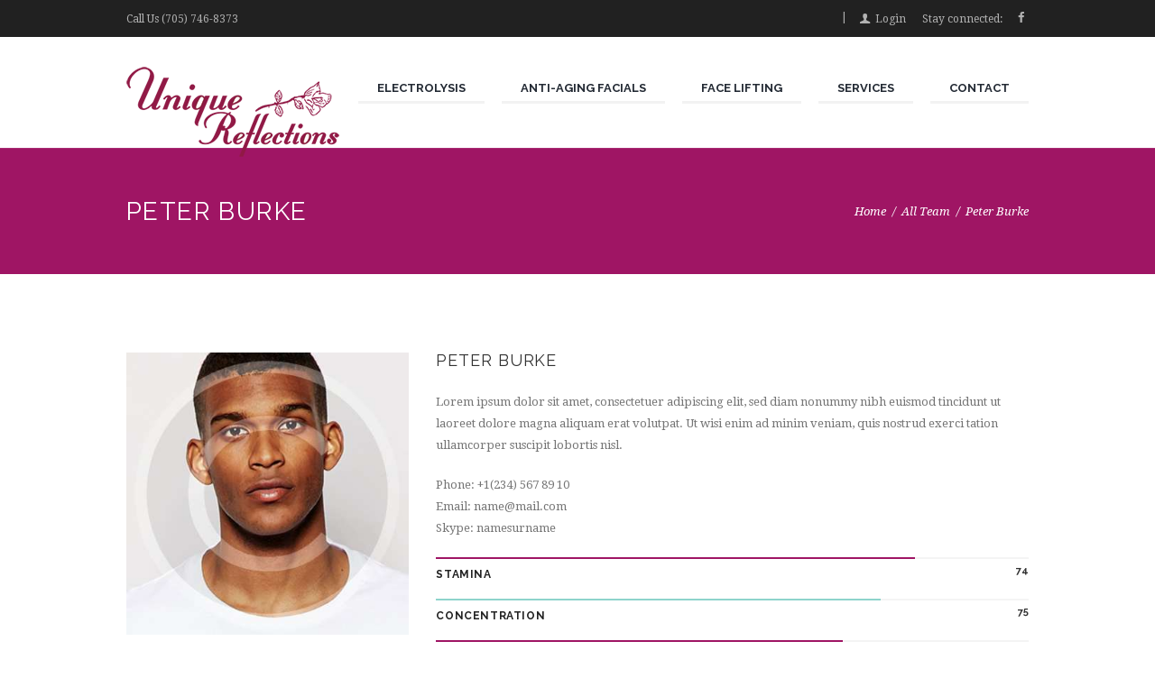

--- FILE ---
content_type: text/html; charset=UTF-8
request_url: https://uniquereflections.ca/team/peter-burke/
body_size: 13827
content:
<!DOCTYPE html>
<html lang="en-US" class="scheme_original">
<head>
	<meta charset="UTF-8" />
	<meta name="viewport" content="width=device-width, initial-scale=1, maximum-scale=1">
	<meta name="format-detection" content="telephone=no">

	<link rel="profile" href="http://gmpg.org/xfn/11" />
	<link rel="pingback" href="https://uniquereflections.ca/xmlrpc.php" />

	<title>Peter Burke &#8211; Unique Reflections Esthetics</title>
<meta name='robots' content='max-image-preview:large' />
	<style>img:is([sizes="auto" i], [sizes^="auto," i]) { contain-intrinsic-size: 3000px 1500px }</style>
	<link rel='dns-prefetch' href='//fonts.googleapis.com' />
<link rel="alternate" type="application/rss+xml" title="Unique Reflections Esthetics &raquo; Feed" href="https://uniquereflections.ca/feed/" />
<link rel="alternate" type="application/rss+xml" title="Unique Reflections Esthetics &raquo; Comments Feed" href="https://uniquereflections.ca/comments/feed/" />
<link rel="alternate" type="text/calendar" title="Unique Reflections Esthetics &raquo; iCal Feed" href="https://uniquereflections.ca/events/?ical=1" />
<link rel="alternate" type="application/rss+xml" title="Unique Reflections Esthetics &raquo; Peter Burke Comments Feed" href="https://uniquereflections.ca/team/peter-burke/feed/" />
<meta property="og:image" content="https://uniquereflections.ca/wp-content/uploads/2016/04/2.jpg"/>
<script type="text/javascript">
/* <![CDATA[ */
window._wpemojiSettings = {"baseUrl":"https:\/\/s.w.org\/images\/core\/emoji\/16.0.1\/72x72\/","ext":".png","svgUrl":"https:\/\/s.w.org\/images\/core\/emoji\/16.0.1\/svg\/","svgExt":".svg","source":{"concatemoji":"https:\/\/uniquereflections.ca\/wp-includes\/js\/wp-emoji-release.min.js?ver=6.8.3"}};
/*! This file is auto-generated */
!function(s,n){var o,i,e;function c(e){try{var t={supportTests:e,timestamp:(new Date).valueOf()};sessionStorage.setItem(o,JSON.stringify(t))}catch(e){}}function p(e,t,n){e.clearRect(0,0,e.canvas.width,e.canvas.height),e.fillText(t,0,0);var t=new Uint32Array(e.getImageData(0,0,e.canvas.width,e.canvas.height).data),a=(e.clearRect(0,0,e.canvas.width,e.canvas.height),e.fillText(n,0,0),new Uint32Array(e.getImageData(0,0,e.canvas.width,e.canvas.height).data));return t.every(function(e,t){return e===a[t]})}function u(e,t){e.clearRect(0,0,e.canvas.width,e.canvas.height),e.fillText(t,0,0);for(var n=e.getImageData(16,16,1,1),a=0;a<n.data.length;a++)if(0!==n.data[a])return!1;return!0}function f(e,t,n,a){switch(t){case"flag":return n(e,"\ud83c\udff3\ufe0f\u200d\u26a7\ufe0f","\ud83c\udff3\ufe0f\u200b\u26a7\ufe0f")?!1:!n(e,"\ud83c\udde8\ud83c\uddf6","\ud83c\udde8\u200b\ud83c\uddf6")&&!n(e,"\ud83c\udff4\udb40\udc67\udb40\udc62\udb40\udc65\udb40\udc6e\udb40\udc67\udb40\udc7f","\ud83c\udff4\u200b\udb40\udc67\u200b\udb40\udc62\u200b\udb40\udc65\u200b\udb40\udc6e\u200b\udb40\udc67\u200b\udb40\udc7f");case"emoji":return!a(e,"\ud83e\udedf")}return!1}function g(e,t,n,a){var r="undefined"!=typeof WorkerGlobalScope&&self instanceof WorkerGlobalScope?new OffscreenCanvas(300,150):s.createElement("canvas"),o=r.getContext("2d",{willReadFrequently:!0}),i=(o.textBaseline="top",o.font="600 32px Arial",{});return e.forEach(function(e){i[e]=t(o,e,n,a)}),i}function t(e){var t=s.createElement("script");t.src=e,t.defer=!0,s.head.appendChild(t)}"undefined"!=typeof Promise&&(o="wpEmojiSettingsSupports",i=["flag","emoji"],n.supports={everything:!0,everythingExceptFlag:!0},e=new Promise(function(e){s.addEventListener("DOMContentLoaded",e,{once:!0})}),new Promise(function(t){var n=function(){try{var e=JSON.parse(sessionStorage.getItem(o));if("object"==typeof e&&"number"==typeof e.timestamp&&(new Date).valueOf()<e.timestamp+604800&&"object"==typeof e.supportTests)return e.supportTests}catch(e){}return null}();if(!n){if("undefined"!=typeof Worker&&"undefined"!=typeof OffscreenCanvas&&"undefined"!=typeof URL&&URL.createObjectURL&&"undefined"!=typeof Blob)try{var e="postMessage("+g.toString()+"("+[JSON.stringify(i),f.toString(),p.toString(),u.toString()].join(",")+"));",a=new Blob([e],{type:"text/javascript"}),r=new Worker(URL.createObjectURL(a),{name:"wpTestEmojiSupports"});return void(r.onmessage=function(e){c(n=e.data),r.terminate(),t(n)})}catch(e){}c(n=g(i,f,p,u))}t(n)}).then(function(e){for(var t in e)n.supports[t]=e[t],n.supports.everything=n.supports.everything&&n.supports[t],"flag"!==t&&(n.supports.everythingExceptFlag=n.supports.everythingExceptFlag&&n.supports[t]);n.supports.everythingExceptFlag=n.supports.everythingExceptFlag&&!n.supports.flag,n.DOMReady=!1,n.readyCallback=function(){n.DOMReady=!0}}).then(function(){return e}).then(function(){var e;n.supports.everything||(n.readyCallback(),(e=n.source||{}).concatemoji?t(e.concatemoji):e.wpemoji&&e.twemoji&&(t(e.twemoji),t(e.wpemoji)))}))}((window,document),window._wpemojiSettings);
/* ]]> */
</script>
<link rel='stylesheet' id='vc_extensions_cqbundle_adminicon-css' href='https://uniquereflections.ca/wp-content/plugins/vc-extensions-bundle/css/admin_icon.css?ver=6.8.3' type='text/css' media='all' />
<style id='wp-emoji-styles-inline-css' type='text/css'>

	img.wp-smiley, img.emoji {
		display: inline !important;
		border: none !important;
		box-shadow: none !important;
		height: 1em !important;
		width: 1em !important;
		margin: 0 0.07em !important;
		vertical-align: -0.1em !important;
		background: none !important;
		padding: 0 !important;
	}
</style>
<link rel='stylesheet' id='wp-block-library-css' href='https://uniquereflections.ca/wp-includes/css/dist/block-library/style.min.css?ver=6.8.3' type='text/css' media='all' />
<style id='classic-theme-styles-inline-css' type='text/css'>
/*! This file is auto-generated */
.wp-block-button__link{color:#fff;background-color:#32373c;border-radius:9999px;box-shadow:none;text-decoration:none;padding:calc(.667em + 2px) calc(1.333em + 2px);font-size:1.125em}.wp-block-file__button{background:#32373c;color:#fff;text-decoration:none}
</style>
<style id='global-styles-inline-css' type='text/css'>
:root{--wp--preset--aspect-ratio--square: 1;--wp--preset--aspect-ratio--4-3: 4/3;--wp--preset--aspect-ratio--3-4: 3/4;--wp--preset--aspect-ratio--3-2: 3/2;--wp--preset--aspect-ratio--2-3: 2/3;--wp--preset--aspect-ratio--16-9: 16/9;--wp--preset--aspect-ratio--9-16: 9/16;--wp--preset--color--black: #000000;--wp--preset--color--cyan-bluish-gray: #abb8c3;--wp--preset--color--white: #ffffff;--wp--preset--color--pale-pink: #f78da7;--wp--preset--color--vivid-red: #cf2e2e;--wp--preset--color--luminous-vivid-orange: #ff6900;--wp--preset--color--luminous-vivid-amber: #fcb900;--wp--preset--color--light-green-cyan: #7bdcb5;--wp--preset--color--vivid-green-cyan: #00d084;--wp--preset--color--pale-cyan-blue: #8ed1fc;--wp--preset--color--vivid-cyan-blue: #0693e3;--wp--preset--color--vivid-purple: #9b51e0;--wp--preset--gradient--vivid-cyan-blue-to-vivid-purple: linear-gradient(135deg,rgba(6,147,227,1) 0%,rgb(155,81,224) 100%);--wp--preset--gradient--light-green-cyan-to-vivid-green-cyan: linear-gradient(135deg,rgb(122,220,180) 0%,rgb(0,208,130) 100%);--wp--preset--gradient--luminous-vivid-amber-to-luminous-vivid-orange: linear-gradient(135deg,rgba(252,185,0,1) 0%,rgba(255,105,0,1) 100%);--wp--preset--gradient--luminous-vivid-orange-to-vivid-red: linear-gradient(135deg,rgba(255,105,0,1) 0%,rgb(207,46,46) 100%);--wp--preset--gradient--very-light-gray-to-cyan-bluish-gray: linear-gradient(135deg,rgb(238,238,238) 0%,rgb(169,184,195) 100%);--wp--preset--gradient--cool-to-warm-spectrum: linear-gradient(135deg,rgb(74,234,220) 0%,rgb(151,120,209) 20%,rgb(207,42,186) 40%,rgb(238,44,130) 60%,rgb(251,105,98) 80%,rgb(254,248,76) 100%);--wp--preset--gradient--blush-light-purple: linear-gradient(135deg,rgb(255,206,236) 0%,rgb(152,150,240) 100%);--wp--preset--gradient--blush-bordeaux: linear-gradient(135deg,rgb(254,205,165) 0%,rgb(254,45,45) 50%,rgb(107,0,62) 100%);--wp--preset--gradient--luminous-dusk: linear-gradient(135deg,rgb(255,203,112) 0%,rgb(199,81,192) 50%,rgb(65,88,208) 100%);--wp--preset--gradient--pale-ocean: linear-gradient(135deg,rgb(255,245,203) 0%,rgb(182,227,212) 50%,rgb(51,167,181) 100%);--wp--preset--gradient--electric-grass: linear-gradient(135deg,rgb(202,248,128) 0%,rgb(113,206,126) 100%);--wp--preset--gradient--midnight: linear-gradient(135deg,rgb(2,3,129) 0%,rgb(40,116,252) 100%);--wp--preset--font-size--small: 13px;--wp--preset--font-size--medium: 20px;--wp--preset--font-size--large: 36px;--wp--preset--font-size--x-large: 42px;--wp--preset--spacing--20: 0.44rem;--wp--preset--spacing--30: 0.67rem;--wp--preset--spacing--40: 1rem;--wp--preset--spacing--50: 1.5rem;--wp--preset--spacing--60: 2.25rem;--wp--preset--spacing--70: 3.38rem;--wp--preset--spacing--80: 5.06rem;--wp--preset--shadow--natural: 6px 6px 9px rgba(0, 0, 0, 0.2);--wp--preset--shadow--deep: 12px 12px 50px rgba(0, 0, 0, 0.4);--wp--preset--shadow--sharp: 6px 6px 0px rgba(0, 0, 0, 0.2);--wp--preset--shadow--outlined: 6px 6px 0px -3px rgba(255, 255, 255, 1), 6px 6px rgba(0, 0, 0, 1);--wp--preset--shadow--crisp: 6px 6px 0px rgba(0, 0, 0, 1);}:where(.is-layout-flex){gap: 0.5em;}:where(.is-layout-grid){gap: 0.5em;}body .is-layout-flex{display: flex;}.is-layout-flex{flex-wrap: wrap;align-items: center;}.is-layout-flex > :is(*, div){margin: 0;}body .is-layout-grid{display: grid;}.is-layout-grid > :is(*, div){margin: 0;}:where(.wp-block-columns.is-layout-flex){gap: 2em;}:where(.wp-block-columns.is-layout-grid){gap: 2em;}:where(.wp-block-post-template.is-layout-flex){gap: 1.25em;}:where(.wp-block-post-template.is-layout-grid){gap: 1.25em;}.has-black-color{color: var(--wp--preset--color--black) !important;}.has-cyan-bluish-gray-color{color: var(--wp--preset--color--cyan-bluish-gray) !important;}.has-white-color{color: var(--wp--preset--color--white) !important;}.has-pale-pink-color{color: var(--wp--preset--color--pale-pink) !important;}.has-vivid-red-color{color: var(--wp--preset--color--vivid-red) !important;}.has-luminous-vivid-orange-color{color: var(--wp--preset--color--luminous-vivid-orange) !important;}.has-luminous-vivid-amber-color{color: var(--wp--preset--color--luminous-vivid-amber) !important;}.has-light-green-cyan-color{color: var(--wp--preset--color--light-green-cyan) !important;}.has-vivid-green-cyan-color{color: var(--wp--preset--color--vivid-green-cyan) !important;}.has-pale-cyan-blue-color{color: var(--wp--preset--color--pale-cyan-blue) !important;}.has-vivid-cyan-blue-color{color: var(--wp--preset--color--vivid-cyan-blue) !important;}.has-vivid-purple-color{color: var(--wp--preset--color--vivid-purple) !important;}.has-black-background-color{background-color: var(--wp--preset--color--black) !important;}.has-cyan-bluish-gray-background-color{background-color: var(--wp--preset--color--cyan-bluish-gray) !important;}.has-white-background-color{background-color: var(--wp--preset--color--white) !important;}.has-pale-pink-background-color{background-color: var(--wp--preset--color--pale-pink) !important;}.has-vivid-red-background-color{background-color: var(--wp--preset--color--vivid-red) !important;}.has-luminous-vivid-orange-background-color{background-color: var(--wp--preset--color--luminous-vivid-orange) !important;}.has-luminous-vivid-amber-background-color{background-color: var(--wp--preset--color--luminous-vivid-amber) !important;}.has-light-green-cyan-background-color{background-color: var(--wp--preset--color--light-green-cyan) !important;}.has-vivid-green-cyan-background-color{background-color: var(--wp--preset--color--vivid-green-cyan) !important;}.has-pale-cyan-blue-background-color{background-color: var(--wp--preset--color--pale-cyan-blue) !important;}.has-vivid-cyan-blue-background-color{background-color: var(--wp--preset--color--vivid-cyan-blue) !important;}.has-vivid-purple-background-color{background-color: var(--wp--preset--color--vivid-purple) !important;}.has-black-border-color{border-color: var(--wp--preset--color--black) !important;}.has-cyan-bluish-gray-border-color{border-color: var(--wp--preset--color--cyan-bluish-gray) !important;}.has-white-border-color{border-color: var(--wp--preset--color--white) !important;}.has-pale-pink-border-color{border-color: var(--wp--preset--color--pale-pink) !important;}.has-vivid-red-border-color{border-color: var(--wp--preset--color--vivid-red) !important;}.has-luminous-vivid-orange-border-color{border-color: var(--wp--preset--color--luminous-vivid-orange) !important;}.has-luminous-vivid-amber-border-color{border-color: var(--wp--preset--color--luminous-vivid-amber) !important;}.has-light-green-cyan-border-color{border-color: var(--wp--preset--color--light-green-cyan) !important;}.has-vivid-green-cyan-border-color{border-color: var(--wp--preset--color--vivid-green-cyan) !important;}.has-pale-cyan-blue-border-color{border-color: var(--wp--preset--color--pale-cyan-blue) !important;}.has-vivid-cyan-blue-border-color{border-color: var(--wp--preset--color--vivid-cyan-blue) !important;}.has-vivid-purple-border-color{border-color: var(--wp--preset--color--vivid-purple) !important;}.has-vivid-cyan-blue-to-vivid-purple-gradient-background{background: var(--wp--preset--gradient--vivid-cyan-blue-to-vivid-purple) !important;}.has-light-green-cyan-to-vivid-green-cyan-gradient-background{background: var(--wp--preset--gradient--light-green-cyan-to-vivid-green-cyan) !important;}.has-luminous-vivid-amber-to-luminous-vivid-orange-gradient-background{background: var(--wp--preset--gradient--luminous-vivid-amber-to-luminous-vivid-orange) !important;}.has-luminous-vivid-orange-to-vivid-red-gradient-background{background: var(--wp--preset--gradient--luminous-vivid-orange-to-vivid-red) !important;}.has-very-light-gray-to-cyan-bluish-gray-gradient-background{background: var(--wp--preset--gradient--very-light-gray-to-cyan-bluish-gray) !important;}.has-cool-to-warm-spectrum-gradient-background{background: var(--wp--preset--gradient--cool-to-warm-spectrum) !important;}.has-blush-light-purple-gradient-background{background: var(--wp--preset--gradient--blush-light-purple) !important;}.has-blush-bordeaux-gradient-background{background: var(--wp--preset--gradient--blush-bordeaux) !important;}.has-luminous-dusk-gradient-background{background: var(--wp--preset--gradient--luminous-dusk) !important;}.has-pale-ocean-gradient-background{background: var(--wp--preset--gradient--pale-ocean) !important;}.has-electric-grass-gradient-background{background: var(--wp--preset--gradient--electric-grass) !important;}.has-midnight-gradient-background{background: var(--wp--preset--gradient--midnight) !important;}.has-small-font-size{font-size: var(--wp--preset--font-size--small) !important;}.has-medium-font-size{font-size: var(--wp--preset--font-size--medium) !important;}.has-large-font-size{font-size: var(--wp--preset--font-size--large) !important;}.has-x-large-font-size{font-size: var(--wp--preset--font-size--x-large) !important;}
:where(.wp-block-post-template.is-layout-flex){gap: 1.25em;}:where(.wp-block-post-template.is-layout-grid){gap: 1.25em;}
:where(.wp-block-columns.is-layout-flex){gap: 2em;}:where(.wp-block-columns.is-layout-grid){gap: 2em;}
:root :where(.wp-block-pullquote){font-size: 1.5em;line-height: 1.6;}
</style>
<link rel='stylesheet' id='jacqueline-font-google_fonts-style-css' href='https://fonts.googleapis.com/css?family=Raleway:300,300italic,400,400italic,700,700italic%7CDroid+Serif:300,300italic,400,400italic,700,700italic&#038;subset=latin,latin-ext' type='text/css' media='all' />
<link rel='stylesheet' id='jacqueline-fontello-style-css' href='https://uniquereflections.ca/wp-content/themes/jacqueline/css/fontello/css/fontello.css' type='text/css' media='all' />
<link rel='stylesheet' id='jacqueline-main-style-css' href='https://uniquereflections.ca/wp-content/themes/jacqueline/style.css' type='text/css' media='all' />
<link rel='stylesheet' id='jacqueline-animation-style-css' href='https://uniquereflections.ca/wp-content/themes/jacqueline/fw/css/core.animation.css' type='text/css' media='all' />
<link rel='stylesheet' id='jacqueline-shortcodes-style-css' href='https://uniquereflections.ca/wp-content/themes/jacqueline/shortcodes/theme.shortcodes.css' type='text/css' media='all' />
<link rel='stylesheet' id='jacqueline-plugin.instagram-widget-style-css' href='https://uniquereflections.ca/wp-content/themes/jacqueline/css/plugin.instagram-widget.css' type='text/css' media='all' />
<link rel='stylesheet' id='jacqueline-plugin.tribe-events-style-css' href='https://uniquereflections.ca/wp-content/themes/jacqueline/css/plugin.tribe-events.css' type='text/css' media='all' />
<link rel='stylesheet' id='jacqueline-skin-style-css' href='https://uniquereflections.ca/wp-content/themes/jacqueline/skins/less/skin.css' type='text/css' media='all' />
<link rel='stylesheet' id='jacqueline-custom-style-css' href='https://uniquereflections.ca/wp-content/themes/jacqueline/fw/css/custom-style.css' type='text/css' media='all' />
<style id='jacqueline-custom-style-inline-css' type='text/css'>
 body #page_preloader{background-color:#ffffff!important}.preloader_wrap>div{background-color:#c1c1c1} .contacts_wrap .logo img{height:30px}
</style>
<link rel='stylesheet' id='jacqueline-responsive-style-css' href='https://uniquereflections.ca/wp-content/themes/jacqueline/css/responsive.css' type='text/css' media='all' />
<link rel='stylesheet' id='jacqueline-custom-responsive-style-css' href='https://uniquereflections.ca/wp-content/themes/jacqueline/css/custom.responsive.css' type='text/css' media='all' />
<link rel='stylesheet' id='mediaelement-css' href='https://uniquereflections.ca/wp-includes/js/mediaelement/mediaelementplayer-legacy.min.css?ver=4.2.17' type='text/css' media='all' />
<link rel='stylesheet' id='wp-mediaelement-css' href='https://uniquereflections.ca/wp-includes/js/mediaelement/wp-mediaelement.min.css?ver=6.8.3' type='text/css' media='all' />
<style id='akismet-widget-style-inline-css' type='text/css'>

			.a-stats {
				--akismet-color-mid-green: #357b49;
				--akismet-color-white: #fff;
				--akismet-color-light-grey: #f6f7f7;

				max-width: 350px;
				width: auto;
			}

			.a-stats * {
				all: unset;
				box-sizing: border-box;
			}

			.a-stats strong {
				font-weight: 600;
			}

			.a-stats a.a-stats__link,
			.a-stats a.a-stats__link:visited,
			.a-stats a.a-stats__link:active {
				background: var(--akismet-color-mid-green);
				border: none;
				box-shadow: none;
				border-radius: 8px;
				color: var(--akismet-color-white);
				cursor: pointer;
				display: block;
				font-family: -apple-system, BlinkMacSystemFont, 'Segoe UI', 'Roboto', 'Oxygen-Sans', 'Ubuntu', 'Cantarell', 'Helvetica Neue', sans-serif;
				font-weight: 500;
				padding: 12px;
				text-align: center;
				text-decoration: none;
				transition: all 0.2s ease;
			}

			/* Extra specificity to deal with TwentyTwentyOne focus style */
			.widget .a-stats a.a-stats__link:focus {
				background: var(--akismet-color-mid-green);
				color: var(--akismet-color-white);
				text-decoration: none;
			}

			.a-stats a.a-stats__link:hover {
				filter: brightness(110%);
				box-shadow: 0 4px 12px rgba(0, 0, 0, 0.06), 0 0 2px rgba(0, 0, 0, 0.16);
			}

			.a-stats .count {
				color: var(--akismet-color-white);
				display: block;
				font-size: 1.5em;
				line-height: 1.4;
				padding: 0 13px;
				white-space: nowrap;
			}
		
</style>
<link rel='stylesheet' id='js_composer_front-css' href='https://uniquereflections.ca/wp-content/plugins/js_composer/assets/css/js_composer.min.css?ver=8.1' type='text/css' media='all' />
<script type="text/javascript" src="https://uniquereflections.ca/wp-includes/js/jquery/jquery.min.js?ver=3.7.1" id="jquery-core-js"></script>
<script type="text/javascript" src="https://uniquereflections.ca/wp-includes/js/jquery/jquery-migrate.min.js?ver=3.4.1" id="jquery-migrate-js"></script>
<script type="text/javascript" src="https://uniquereflections.ca/wp-content/themes/jacqueline/fw/js/photostack/modernizr.min.js" id="jacqueline-core-modernizr-script-js"></script>
<script></script><link rel="https://api.w.org/" href="https://uniquereflections.ca/wp-json/" /><link rel="EditURI" type="application/rsd+xml" title="RSD" href="https://uniquereflections.ca/xmlrpc.php?rsd" />
<meta name="generator" content="WordPress 6.8.3" />
<link rel="canonical" href="https://uniquereflections.ca/team/peter-burke/" />
<link rel='shortlink' href='https://uniquereflections.ca/?p=251' />
<link rel="alternate" title="oEmbed (JSON)" type="application/json+oembed" href="https://uniquereflections.ca/wp-json/oembed/1.0/embed?url=https%3A%2F%2Funiquereflections.ca%2Fteam%2Fpeter-burke%2F" />
<link rel="alternate" title="oEmbed (XML)" type="text/xml+oembed" href="https://uniquereflections.ca/wp-json/oembed/1.0/embed?url=https%3A%2F%2Funiquereflections.ca%2Fteam%2Fpeter-burke%2F&#038;format=xml" />
<meta name="tec-api-version" content="v1"><meta name="tec-api-origin" content="https://uniquereflections.ca"><link rel="alternate" href="https://uniquereflections.ca/wp-json/tribe/events/v1/" /><meta name="generator" content="Powered by WPBakery Page Builder - drag and drop page builder for WordPress."/>
<meta name="generator" content="Powered by Slider Revolution 6.7.25 - responsive, Mobile-Friendly Slider Plugin for WordPress with comfortable drag and drop interface." />
<script>function setREVStartSize(e){
			//window.requestAnimationFrame(function() {
				window.RSIW = window.RSIW===undefined ? window.innerWidth : window.RSIW;
				window.RSIH = window.RSIH===undefined ? window.innerHeight : window.RSIH;
				try {
					var pw = document.getElementById(e.c).parentNode.offsetWidth,
						newh;
					pw = pw===0 || isNaN(pw) || (e.l=="fullwidth" || e.layout=="fullwidth") ? window.RSIW : pw;
					e.tabw = e.tabw===undefined ? 0 : parseInt(e.tabw);
					e.thumbw = e.thumbw===undefined ? 0 : parseInt(e.thumbw);
					e.tabh = e.tabh===undefined ? 0 : parseInt(e.tabh);
					e.thumbh = e.thumbh===undefined ? 0 : parseInt(e.thumbh);
					e.tabhide = e.tabhide===undefined ? 0 : parseInt(e.tabhide);
					e.thumbhide = e.thumbhide===undefined ? 0 : parseInt(e.thumbhide);
					e.mh = e.mh===undefined || e.mh=="" || e.mh==="auto" ? 0 : parseInt(e.mh,0);
					if(e.layout==="fullscreen" || e.l==="fullscreen")
						newh = Math.max(e.mh,window.RSIH);
					else{
						e.gw = Array.isArray(e.gw) ? e.gw : [e.gw];
						for (var i in e.rl) if (e.gw[i]===undefined || e.gw[i]===0) e.gw[i] = e.gw[i-1];
						e.gh = e.el===undefined || e.el==="" || (Array.isArray(e.el) && e.el.length==0)? e.gh : e.el;
						e.gh = Array.isArray(e.gh) ? e.gh : [e.gh];
						for (var i in e.rl) if (e.gh[i]===undefined || e.gh[i]===0) e.gh[i] = e.gh[i-1];
											
						var nl = new Array(e.rl.length),
							ix = 0,
							sl;
						e.tabw = e.tabhide>=pw ? 0 : e.tabw;
						e.thumbw = e.thumbhide>=pw ? 0 : e.thumbw;
						e.tabh = e.tabhide>=pw ? 0 : e.tabh;
						e.thumbh = e.thumbhide>=pw ? 0 : e.thumbh;
						for (var i in e.rl) nl[i] = e.rl[i]<window.RSIW ? 0 : e.rl[i];
						sl = nl[0];
						for (var i in nl) if (sl>nl[i] && nl[i]>0) { sl = nl[i]; ix=i;}
						var m = pw>(e.gw[ix]+e.tabw+e.thumbw) ? 1 : (pw-(e.tabw+e.thumbw)) / (e.gw[ix]);
						newh =  (e.gh[ix] * m) + (e.tabh + e.thumbh);
					}
					var el = document.getElementById(e.c);
					if (el!==null && el) el.style.height = newh+"px";
					el = document.getElementById(e.c+"_wrapper");
					if (el!==null && el) {
						el.style.height = newh+"px";
						el.style.display = "block";
					}
				} catch(e){
					console.log("Failure at Presize of Slider:" + e)
				}
			//});
		  };</script>
<style type="text/css" data-type="vc_shortcodes-custom-css">.vc_custom_1459783303281{background-color: #f8f8f8 !important;}.vc_custom_1459347818729{background-image: url(https://uniquereflections.ca/wp-content/uploads/2016/03/Rectangle-136-copy.jpg?id=351) !important;}.vc_custom_1457948826201{margin-bottom: 20px !important;}</style><noscript><style> .wpb_animate_when_almost_visible { opacity: 1; }</style></noscript></head>

<body class="wp-singular team-template-default single single-team postid-251 wp-theme-jacqueline tribe-no-js jacqueline_body body_style_wide body_filled theme_skin_less article_style_stretch layout_single-standard template_single-standard scheme_original top_panel_show top_panel_above sidebar_hide sidebar_outer_hide wpb-js-composer js-comp-ver-8.1 vc_responsive">

	<div id="page_preloader"></div>
	
	
	
	<div class="body_wrap">

		<div class="page_wrap">

				<div class="header_mobile">
		<div class="content_wrap">
			<div class="menu_button icon-menu"></div>
					<div class="logo">
			<a href="https://uniquereflections.ca/"><img src="https://uniquereflections.ca/wp-content/uploads/2018/10/logo.png" class="logo_main" alt="" width="236" height="100"></a>
		</div>
				</div>
		<div class="side_wrap">
			<div class="close">Close</div>
			<div class="panel_top">
				<nav class="menu_main_nav_area">
					<ul id="menu_main" class="menu_main_nav"><li id="menu-item-7" class="menu-item menu-item-type-custom menu-item-object-custom menu-item-7"><a href="https://uniquereflections.ca/spa-services/"><span>Electrolysis</span></a></li>
<li id="menu-item-34" class="menu-item menu-item-type-custom menu-item-object-custom menu-item-34"><a href="https://uniquereflections.ca/spa-services/"><span>Anti-Aging Facials</span></a></li>
<li id="menu-item-733" class="menu-item menu-item-type-custom menu-item-object-custom menu-item-733"><a href="https://uniquereflections.ca/spa-services/"><span>Face Lifting</span></a></li>
<li id="menu-item-1604" class="menu-item menu-item-type-custom menu-item-object-custom menu-item-1604"><a href="https://uniquereflections.ca/spa-services"><span>Services</span></a></li>
<li id="menu-item-1605" class="menu-item menu-item-type-custom menu-item-object-custom menu-item-1605"><a href="https://uniquereflections.ca/contact"><span>Contact</span></a></li>
</ul>				</nav>
							</div>
			
			
			<div class="panel_bottom">
							</div>
		</div>
		<div class="mask"></div>
	</div>

		
		<div class="top_panel_fixed_wrap"></div>

		<header class="top_panel_wrap top_panel_style_3 scheme_original">
			<div class="top_panel_wrap_inner top_panel_inner_style_3 top_panel_position_above">
			
							<div class="top_panel_top">
					<div class="content_wrap clearfix">
							<div class="top_panel_top_contact_area">
		Call Us (705) 746-8373	</div>
	

<div class="top_panel_top_user_area">
			<div class="top_panel_top_socials">
			<span class="label">Stay connected: </span>
			<div class="sc_socials sc_socials_type_icons sc_socials_shape_square sc_socials_size_tiny"><div class="sc_socials_item"><a href="https://www.facebook.com/uniquereflectionsesthetics/" target="_blank" class="social_icons social_facebook"><span class="icon-facebook"></span></a></div></div>		</div>
				<ul class="menu_user_nav">
		<li class="menu_user_login"><a href="#popup_login" class="popup_link popup_login_link icon-user" title="">Login</a><div id="popup_login" class="popup_wrap popup_login bg_tint_light">
	<a href="#" class="popup_close"></a>
	<div class="form_wrap">
		<div class="form_left">
			<form action="https://uniquereflections.ca/wp-login.php" method="post" name="login_form" class="popup_form login_form">
				<input type="hidden" name="redirect_to" value="https://uniquereflections.ca/">
				<div class="popup_form_field login_field iconed_field icon-user"><input type="text" id="log" name="log" value="" placeholder="Login or Email"></div>
				<div class="popup_form_field password_field iconed_field icon-lock"><input type="password" id="password" name="pwd" value="" placeholder="Password"></div>
				<div class="popup_form_field remember_field">
					<a href="https://uniquereflections.ca/wp-login.php?action=lostpassword&#038;redirect_to=https%3A%2F%2Funiquereflections.ca%2Fteam%2Fpeter-burke%2F" class="forgot_password">Forgot password?</a>
					<input type="checkbox" value="forever" id="rememberme" name="rememberme">
					<label for="rememberme">Remember me</label>
				</div>
				<div class="popup_form_field submit_field"><input type="submit" class="submit_button" value="Login"></div>
			</form>
		</div>
					<div class="form_right">
				<div class="login_socials_title">You can login using your social profile</div>
				<div class="login_socials_list">
					[wordpress_social_login]				</div>
			</div>
			</div>	<!-- /.login_wrap -->
</div>		<!-- /.popup_login -->
</li>
	</ul>

</div>
					</div>
				</div>
			
			<div class="top_panel_middle" >
				<div class="content_wrap">
					<div class="contact_logo">
								<div class="logo">
			<a href="https://uniquereflections.ca/"><img src="https://uniquereflections.ca/wp-content/uploads/2018/10/logo.png" class="logo_main" alt="" width="236" height="100"><img src="https://uniquereflections.ca/wp-content/uploads/2018/10/logo.png" class="logo_fixed" alt="" width="236" height="100"></a>
		</div>
							</div>
					<div class="menu_main_wrap">
						<nav class="menu_main_nav_area">
							<ul id="menu_main" class="menu_main_nav"><li class="menu-item menu-item-type-custom menu-item-object-custom menu-item-7"><a href="https://uniquereflections.ca/spa-services/"><span>Electrolysis</span></a></li>
<li class="menu-item menu-item-type-custom menu-item-object-custom menu-item-34"><a href="https://uniquereflections.ca/spa-services/"><span>Anti-Aging Facials</span></a></li>
<li class="menu-item menu-item-type-custom menu-item-object-custom menu-item-733"><a href="https://uniquereflections.ca/spa-services/"><span>Face Lifting</span></a></li>
<li class="menu-item menu-item-type-custom menu-item-object-custom menu-item-1604"><a href="https://uniquereflections.ca/spa-services"><span>Services</span></a></li>
<li class="menu-item menu-item-type-custom menu-item-object-custom menu-item-1605"><a href="https://uniquereflections.ca/contact"><span>Contact</span></a></li>
</ul>						</nav>
					</div>
				</div>
			</div>

			</div>
		</header>

				<div class="top_panel_title top_panel_style_3  title_present breadcrumbs_present scheme_original">
			<div class="top_panel_title_inner top_panel_inner_style_3  title_present_inner breadcrumbs_present_inner">
				<div class="content_wrap">
					<h1 class="page_title">Peter Burke</h1><div class="breadcrumbs"><a class="breadcrumbs_item home" href="https://uniquereflections.ca/">Home</a><span class="breadcrumbs_delimiter"></span><a class="breadcrumbs_item cat_post" href="https://uniquereflections.ca/team_group/all-team/">All Team</a><span class="breadcrumbs_delimiter"></span><span class="breadcrumbs_item current">Peter Burke</span></div>				</div>
			</div>
		</div>
					
			<div class="page_content_wrap page_paddings_no">

				
<div class="content_wrap">
<div class="content">
<article class="itemscope post_item post_item_single_team post_featured_default post_format_standard post-251 team type-team status-publish has-post-thumbnail hentry team_group-all-team" itemscope itemtype="http://schema.org/Article">
<section class="post_content" itemprop="articleBody"><div class="wpb-content-wrapper"><div class="vc_row wpb_row vc_row-fluid"><div class="wpb_column vc_column_container vc_col-sm-12"><div class="vc_column-inner"><div class="wpb_wrapper"><div class="columns_wrap sc_columns columns_fluid sc_columns_count_3" style=" margin-top: 6.7em; margin-bottom: 7em;; "><div class="column-1_3 sc_column_item sc_column_item_1 odd first">
	<div  class="wpb_single_image wpb_content_element vc_align_left wpb_content_element">
		
		<figure class="wpb_wrapper vc_figure">
			<a class="" data-lightbox="lightbox[rel-251-3912458801]" href="https://uniquereflections.ca/wp-content/uploads/2016/04/2.jpg" target="_self" class="vc_single_image-wrapper   vc_box_border_grey"><img decoding="async" class="vc_single_image-img " src="https://uniquereflections.ca/wp-content/uploads/2016/04/2.jpg" width="400" height="400" alt="2" title="2" loading="lazy" /></a>
		</figure>
	</div>
</div><div class="column-2_3 sc_column_item sc_column_item_2 even span_2"><h4 class="sc_title sc_title_regular" style=" margin-top: -0.2em; margin-bottom: 1.2em;; ">Peter Burke</h4>
	<div class="wpb_text_column wpb_content_element vc_custom_1457948826201" >
		<div class="wpb_wrapper">
			<p>Lorem ipsum dolor sit amet, consectetuer adipiscing elit, sed diam nonummy nibh euismod tincidunt ut laoreet dolore magna aliquam erat volutpat. Ut wisi enim ad minim veniam, quis nostrud exerci tation ullamcorper suscipit lobortis nisl.</p>
<p>Phone: +1(234) 567 89 10<br />
Email: name@mail.com<br />
Skype: namesurname</p>

		</div>
	</div>
<div id="sc_skills_diagram_1720190282" class="sc_skills sc_skills_bar sc_skills_horizontal" data-type="bar" data-caption="Skills" data-dir="horizontal"><div class="sc_skills_item sc_skills_style_1 odd first"><div class="sc_skills_count" style="background-color:#9F1564; border-color:#9F1564"></div><div class="sc_skills_total" data-start="0" data-stop="95" data-step="1" data-max="100" data-speed="34" data-duration="3230" data-ed="">0</div></div><div class="sc_skills_info"><div class="sc_skills_label">Stamina</div></div><div class="sc_skills_item sc_skills_style_1 even"><div class="sc_skills_count" style="background-color:#8ed4cc; border-color:#8ed4cc"></div><div class="sc_skills_total" data-start="0" data-stop="75" data-step="1" data-max="100" data-speed="17" data-duration="1275" data-ed="">0</div></div><div class="sc_skills_info"><div class="sc_skills_label">Concentration</div></div><div class="sc_skills_item sc_skills_style_1 odd"><div class="sc_skills_count" style="background-color:#9F1564; border-color:#9F1564"></div><div class="sc_skills_total" data-start="0" data-stop="82" data-step="1" data-max="100" data-speed="40" data-duration="3280" data-ed="">0</div></div><div class="sc_skills_info"><div class="sc_skills_label">Manual dexterity</div></div></div></div></div></div></div></div></div><div data-vc-full-width="true" data-vc-full-width-init="false" class="vc_row wpb_row vc_row-fluid vc_custom_1459783303281"><div class="wpb_column vc_column_container vc_col-sm-12"><div class="vc_column-inner"><div class="wpb_wrapper"><div class="vc_empty_space"   style="height: 7em"><span class="vc_empty_space_inner"></span></div><div id="sc_testimonials_1951263649" class="sc_testimonials sc_testimonials_style_testimonials-2 " style="width:100%;"><div class="sc_slider_swiper swiper-slider-container sc_slider_pagination sc_slider_pagination_bottom sc_slider_nocontrols sc_slider_height_auto" data-interval="6936" data-slides-per-view="3" data-slides-min-width="250"><div class="slides swiper-wrapper"><div class="swiper-slide" data-style="width:100%;" style="width:100%;">			<div id="sc_testimonials_1951263649_1" class="sc_testimonial_item">
								<div class="sc_testimonial_avatar"><img decoding="async" class="wp-post-image" alt="Letitia Shelton" src="https://uniquereflections.ca/wp-content/uploads/2016/03/testimonials-1.png"></div>
								<div class="sc_testimonial_content"><p>The comfortable space, calming music and tea combined with a great model of care and very professional therapists. I like it!</p>
</div>
								<div class="sc_testimonial_author"><a href="#" class="sc_testimonial_author_name">Letitia Shelton</a></div>
							</div>
		</div><div class="swiper-slide" data-style="width:100%;" style="width:100%;">			<div id="sc_testimonials_1951263649_2" class="sc_testimonial_item">
								<div class="sc_testimonial_avatar"><img decoding="async" class="wp-post-image" alt="Alexis Adams" src="https://uniquereflections.ca/wp-content/uploads/2016/03/testimonials-2.png"></div>
								<div class="sc_testimonial_content"><p>I have been looking for someone that could deliver an amazing massage. You are absolutely fantastic, knowing exactly what I need. Thank you!</p>
</div>
								<div class="sc_testimonial_author"><a href="#" class="sc_testimonial_author_name">Alexis Adams</a></div>
							</div>
		</div><div class="swiper-slide" data-style="width:100%;" style="width:100%;">			<div id="sc_testimonials_1951263649_3" class="sc_testimonial_item">
								<div class="sc_testimonial_avatar"><img decoding="async" class="wp-post-image" alt="Glen Welch" src="https://uniquereflections.ca/wp-content/uploads/2016/03/testimonials-3.png"></div>
								<div class="sc_testimonial_content"><p>Thank you so very, very much!!!I was in pain in my neck, right shoulder, and back for three whole months.I feel so much better. Thank You!!!</p>
</div>
								<div class="sc_testimonial_author"><a href="#" class="sc_testimonial_author_name">Glen Welch</a></div>
							</div>
		</div></div><div class="sc_slider_controls_wrap"><a class="sc_slider_prev" href="#"></a><a class="sc_slider_next" href="#"></a></div><div class="sc_slider_pagination_wrap"></div></div></div><div class="vc_empty_space"   style="height: 3.2em"><span class="vc_empty_space_inner"></span></div></div></div></div></div><div class="vc_row-full-width"></div><div data-vc-full-width="true" data-vc-full-width-init="false" class="vc_row wpb_row vc_row-fluid vc_custom_1459347818729 inverse_colors"><div class="wpb_column vc_column_container vc_col-sm-12"><div class="vc_column-inner"><div class="wpb_wrapper"><div class="vc_empty_space"   style="height: 11.4em"><span class="vc_empty_space_inner"></span></div><div id="sc_call_to_action_618748173" class="sc_call_to_action sc_call_to_action_accented sc_call_to_action_style_2 sc_call_to_action_align_center" style="width:100%;"><div class="sc_call_to_action_info"><h6 class="sc_call_to_action_subtitle sc_item_subtitle">Our Special Offer</h6><h2 class="sc_call_to_action_title sc_item_title">You owe yourself this moment</h2><div class="sc_call_to_action_descr sc_item_descr">Visit one of our multiple sessions of relaxation.</div></div><div class="sc_call_to_action_buttons sc_item_buttons"><div class="sc_call_to_action_button sc_item_button"><a href="/booked-appointments/" class="sc_button sc_button_square sc_button_style_filled sc_button_size_base sc_popup_link"><div><span class="first">make an appointment</span><span class="second">make an appointment</span></div></a></div></div></div><div class="vc_empty_space"   style="height: 10.5em"><span class="vc_empty_space_inner"></span></div></div></div></div></div><div class="vc_row-full-width"></div>
</div>
				</section> <!-- </section> class="post_content" itemprop="articleBody"> -->
			</article> <!-- </article> class="itemscope post_item post_item_single_team post_featured_default post_format_standard post-251 team type-team status-publish has-post-thumbnail hentry team_group-all-team" itemscope itemtype="http://schema.org/Article"> -->	<section class="related_wrap related_wrap_empty"></section>
	
		</div> <!-- </div> class="content"> -->
	</div> <!-- </div> class="content_wrap"> -->			
			</div>		<!-- </.page_content_wrap> -->
			
						<footer class="footer_wrap widget_area scheme_original">
				<div class="footer_wrap_inner widget_area_inner">
					<div class="content_wrap">
						<div class="columns_wrap"><aside id="text-2" class="widget_number_1 column-1_4 widget widget_text"><h5 class="widget_title">Contacts</h5>			<div class="textwidget"><ul class="sc_list_style_iconed ">
<li>705-773-9572</li>
<li><a href="#">sharon@uniquereflections.ca</a></li>
</ul>
</div>
		</aside><aside id="jacqueline_widget_recent_posts-3" class="widget_number_2 column-1_4 widget widget_recent_posts"><h5 class="widget_title">Recent Post</h5><article class="post_item no_thumb first"><div class="post_content"><h6 class="post_title"><a href="https://uniquereflections.ca/2018/08/27/micro-needling-non-surgical-face-lift/">Hollywoods Hottest Secret</a></h6><div class="post_info"><span class="post_info_item post_info_posted"><a href="https://uniquereflections.ca/2018/08/27/micro-needling-non-surgical-face-lift/" class="post_info_date">August 27, 2018</a></span><span class="post_info_item post_info_posted_by">by <a href="https://uniquereflections.ca/author/unique-reflections/" class="post_info_author">Unique Reflections</a></span><span class="post_info_item post_info_counters"><a href="https://uniquereflections.ca/2018/08/27/micro-needling-non-surgical-face-lift/" class="post_counters_item "><span class="post_counters_number"></span></a></span></div></div></article><article class="post_item no_thumb"><div class="post_content"><h6 class="post_title"><a href="https://uniquereflections.ca/2018/08/26/oxygentix-breathable-foundation/">Foundation For Celebrities</a></h6><div class="post_info"><span class="post_info_item post_info_posted"><a href="https://uniquereflections.ca/2018/08/26/oxygentix-breathable-foundation/" class="post_info_date">August 26, 2018</a></span><span class="post_info_item post_info_posted_by">by <a href="https://uniquereflections.ca/author/unique-reflections/" class="post_info_author">Unique Reflections</a></span><span class="post_info_item post_info_counters"><a href="https://uniquereflections.ca/2018/08/26/oxygentix-breathable-foundation/" class="post_counters_item "><span class="post_counters_number"></span></a></span></div></div></article></aside><aside id="null-instagram-feed-3" class="widget_number_3 column-1_4 widget null-instagram-feed"></aside></div>	<!-- /.columns_wrap -->
					</div>	<!-- /.content_wrap -->
				</div>	<!-- /.footer_wrap_inner -->
			</footer>	<!-- /.footer_wrap -->
			 
			<div class="copyright_wrap copyright_style_socials  scheme_original">
				<div class="copyright_wrap_inner">
					<div class="content_wrap">
						<div class="sc_socials sc_socials_type_text sc_socials_shape_square sc_socials_size_tiny"><div class="sc_socials_item"><a href="https://www.facebook.com/uniquereflectionsesthetics/" target="_blank" class="social_icons social_facebook">facebook</a></div></div><span class="beforeSocials">Connect With Us:</span>						<div class="copyright_text"><p><a>Unique Reflections Esthetics</a> © 2018 All Rights Reserved</p></div>
					</div>
				</div>
			</div>
						
		</div>	<!-- /.page_wrap -->

	</div>		<!-- /.body_wrap -->
	
	
<div id="popup_login" class="popup_wrap popup_login bg_tint_light">
	<a href="#" class="popup_close"></a>
	<div class="form_wrap">
		<div class="form_left">
			<form action="https://uniquereflections.ca/wp-login.php" method="post" name="login_form" class="popup_form login_form">
				<input type="hidden" name="redirect_to" value="https://uniquereflections.ca/">
				<div class="popup_form_field login_field iconed_field icon-user"><input type="text" id="log" name="log" value="" placeholder="Login or Email"></div>
				<div class="popup_form_field password_field iconed_field icon-lock"><input type="password" id="password" name="pwd" value="" placeholder="Password"></div>
				<div class="popup_form_field remember_field">
					<a href="https://uniquereflections.ca/wp-login.php?action=lostpassword&#038;redirect_to=https%3A%2F%2Funiquereflections.ca%2Fteam%2Fpeter-burke%2F" class="forgot_password">Forgot password?</a>
					<input type="checkbox" value="forever" id="rememberme" name="rememberme">
					<label for="rememberme">Remember me</label>
				</div>
				<div class="popup_form_field submit_field"><input type="submit" class="submit_button sc_button sc_button_style_filled" value="Login"></div>
			</form>
		</div>
		<div class="form_right">
			<div class="login_socials_title">You can login using your social profile</div>
							<div class="loginSoc login_plugin">
					[wordpress_social_login]				</div>
						<div class="result message_block"></div>
		</div>
	</div>	<!-- /.login_wrap -->
</div>		<!-- /.popup_login -->
	<a href="#" class="scroll_to_top icon-up" title="Scroll to top"></a>
	

<div class="custom_html_section">
</div>


		<script>
			window.RS_MODULES = window.RS_MODULES || {};
			window.RS_MODULES.modules = window.RS_MODULES.modules || {};
			window.RS_MODULES.waiting = window.RS_MODULES.waiting || [];
			window.RS_MODULES.defered = true;
			window.RS_MODULES.moduleWaiting = window.RS_MODULES.moduleWaiting || {};
			window.RS_MODULES.type = 'compiled';
		</script>
		<script type="speculationrules">
{"prefetch":[{"source":"document","where":{"and":[{"href_matches":"\/*"},{"not":{"href_matches":["\/wp-*.php","\/wp-admin\/*","\/wp-content\/uploads\/*","\/wp-content\/*","\/wp-content\/plugins\/*","\/wp-content\/themes\/jacqueline\/*","\/*\\?(.+)"]}},{"not":{"selector_matches":"a[rel~=\"nofollow\"]"}},{"not":{"selector_matches":".no-prefetch, .no-prefetch a"}}]},"eagerness":"conservative"}]}
</script>
		<script>
		( function ( body ) {
			'use strict';
			body.className = body.className.replace( /\btribe-no-js\b/, 'tribe-js' );
		} )( document.body );
		</script>
		<script type="text/javascript">if (typeof JACQUELINE_STORAGE == 'undefined') var JACQUELINE_STORAGE = {};if (JACQUELINE_STORAGE['theme_font']=='') JACQUELINE_STORAGE['theme_font'] = 'Droid Serif';JACQUELINE_STORAGE['theme_skin_color'] = '#323232';JACQUELINE_STORAGE['theme_skin_bg_color'] = '#ffffff';</script><script type="text/javascript">if (typeof JACQUELINE_STORAGE == 'undefined') var JACQUELINE_STORAGE = {};JACQUELINE_STORAGE["strings"] = {ajax_error: 			"Invalid server answer",bookmark_add: 		"Add the bookmark",bookmark_added:		"Current page has been successfully added to the bookmarks. You can see it in the right panel on the tab &#039;Bookmarks&#039;",bookmark_del: 		"Delete this bookmark",bookmark_title:		"Enter bookmark title",bookmark_exists:		"Current page already exists in the bookmarks list",search_error:		"Error occurs in AJAX search! Please, type your query and press search icon for the traditional search way.",email_confirm:		"On the e-mail address &quot;%s&quot; we sent a confirmation email. Please, open it and click on the link.",reviews_vote:		"Thanks for your vote! New average rating is:",reviews_error:		"Error saving your vote! Please, try again later.",error_like:			"Error saving your like! Please, try again later.",error_global:		"Global error text",name_empty:			"The name can&#039;t be empty",name_long:			"Too long name",email_empty:			"Too short (or empty) email address",email_long:			"Too long email address",email_not_valid:		"Invalid email address",subject_empty:		"The subject can&#039;t be empty",subject_long:		"Too long subject",text_empty:			"The message text can&#039;t be empty",text_long:			"Too long message text",send_complete:		"Send message complete!",send_error:			"Transmit failed!",login_empty:			"The Login field can&#039;t be empty",login_long:			"Too long login field",login_success:		"Login success! The page will be reloaded in 3 sec.",login_failed:		"Login failed!",password_empty:		"The password can&#039;t be empty and shorter then 4 characters",password_long:		"Too long password",password_not_equal:	"The passwords in both fields are not equal",registration_success:"Registration success! Please log in!",registration_failed:	"Registration failed!",geocode_error:		"Geocode was not successful for the following reason:",googlemap_not_avail:	"Google map API not available!",editor_save_success:	"Post content saved!",editor_save_error:	"Error saving post data!",editor_delete_post:	"You really want to delete the current post?",editor_delete_post_header:"Delete post",editor_delete_success:	"Post deleted!",editor_delete_error:		"Error deleting post!",editor_caption_cancel:	"Cancel",editor_caption_close:	"Close"};</script><script type="text/javascript">if (typeof JACQUELINE_STORAGE == 'undefined') var JACQUELINE_STORAGE = {};JACQUELINE_STORAGE['ajax_url']			 = 'https://uniquereflections.ca/wp-admin/admin-ajax.php';JACQUELINE_STORAGE['ajax_nonce']		 = '2edc694c22';JACQUELINE_STORAGE['site_url']			= 'https://uniquereflections.ca';JACQUELINE_STORAGE['vc_edit_mode']		= false;JACQUELINE_STORAGE['theme_font']		= 'Droid Serif';JACQUELINE_STORAGE['theme_skin']			= 'less';JACQUELINE_STORAGE['theme_skin_color']		= '#323232';JACQUELINE_STORAGE['theme_skin_bg_color']	= '#ffffff';JACQUELINE_STORAGE['slider_height']	= 100;JACQUELINE_STORAGE['system_message']	= {message: '',status: '',header: ''};JACQUELINE_STORAGE['user_logged_in']	= false;JACQUELINE_STORAGE['toc_menu']		= '';JACQUELINE_STORAGE['toc_menu_home']	= false;JACQUELINE_STORAGE['toc_menu_top']	= false;JACQUELINE_STORAGE['menu_fixed']		= true;JACQUELINE_STORAGE['menu_mobile']	= 1024;JACQUELINE_STORAGE['menu_slider']     = true;JACQUELINE_STORAGE['menu_cache']	= false;JACQUELINE_STORAGE['demo_time']		= 0;JACQUELINE_STORAGE['media_elements_enabled'] = true;JACQUELINE_STORAGE['ajax_search_enabled'] 	= true;JACQUELINE_STORAGE['ajax_search_min_length']	= 3;JACQUELINE_STORAGE['ajax_search_delay']		= 200;JACQUELINE_STORAGE['css_animation']      = true;JACQUELINE_STORAGE['menu_animation_in']  = 'fadeInUp';JACQUELINE_STORAGE['menu_animation_out'] = 'fadeOutDown';JACQUELINE_STORAGE['popup_engine']	= 'magnific';JACQUELINE_STORAGE['email_mask']		= '^([a-zA-Z0-9_\-]+\.)*[a-zA-Z0-9_\-]+@[a-z0-9_\-]+(\.[a-z0-9_\-]+)*\.[a-z]{2,6}$';JACQUELINE_STORAGE['contacts_maxlength']	= 1000;JACQUELINE_STORAGE['comments_maxlength']	= 1000;JACQUELINE_STORAGE['remember_visitors_settings']	= false;JACQUELINE_STORAGE['admin_mode']			= false;JACQUELINE_STORAGE['isotope_resize_delta']	= 0.3;JACQUELINE_STORAGE['error_message_box']	= null;JACQUELINE_STORAGE['viewmore_busy']		= false;JACQUELINE_STORAGE['video_resize_inited']	= false;JACQUELINE_STORAGE['top_panel_height']		= 0;</script><script> /* <![CDATA[ */var tribe_l10n_datatables = {"aria":{"sort_ascending":": activate to sort column ascending","sort_descending":": activate to sort column descending"},"length_menu":"Show _MENU_ entries","empty_table":"No data available in table","info":"Showing _START_ to _END_ of _TOTAL_ entries","info_empty":"Showing 0 to 0 of 0 entries","info_filtered":"(filtered from _MAX_ total entries)","zero_records":"No matching records found","search":"Search:","all_selected_text":"All items on this page were selected. ","select_all_link":"Select all pages","clear_selection":"Clear Selection.","pagination":{"all":"All","next":"Next","previous":"Previous"},"select":{"rows":{"0":"","_":": Selected %d rows","1":": Selected 1 row"}},"datepicker":{"dayNames":["Sunday","Monday","Tuesday","Wednesday","Thursday","Friday","Saturday"],"dayNamesShort":["Sun","Mon","Tue","Wed","Thu","Fri","Sat"],"dayNamesMin":["S","M","T","W","T","F","S"],"monthNames":["January","February","March","April","May","June","July","August","September","October","November","December"],"monthNamesShort":["January","February","March","April","May","June","July","August","September","October","November","December"],"monthNamesMin":["Jan","Feb","Mar","Apr","May","Jun","Jul","Aug","Sep","Oct","Nov","Dec"],"nextText":"Next","prevText":"Prev","currentText":"Today","closeText":"Done","today":"Today","clear":"Clear"}};/* ]]> */ </script><script type="text/html" id="wpb-modifications"> window.wpbCustomElement = 1; </script><link property="stylesheet" rel='stylesheet' id='jacqueline-messages-style-css' href='https://uniquereflections.ca/wp-content/themes/jacqueline/fw/js/core.messages/core.messages.css' type='text/css' media='all' />
<link property="stylesheet" rel='stylesheet' id='jacqueline-magnific-style-css' href='https://uniquereflections.ca/wp-content/themes/jacqueline/fw/js/magnific/magnific-popup.css' type='text/css' media='all' />
<link property="stylesheet" rel='stylesheet' id='lightbox2-css' href='https://uniquereflections.ca/wp-content/plugins/js_composer/assets/lib/vendor/node_modules/lightbox2/dist/css/lightbox.min.css?ver=8.1' type='text/css' media='all' />
<link property="stylesheet" rel='stylesheet' id='jacqueline-swiperslider-style-css' href='https://uniquereflections.ca/wp-content/themes/jacqueline/fw/js/swiper/swiper.css' type='text/css' media='all' />
<link property="stylesheet" rel='stylesheet' id='rs-plugin-settings-css' href='//uniquereflections.ca/wp-content/plugins/revslider/sr6/assets/css/rs6.css?ver=6.7.25' type='text/css' media='all' />
<style id='rs-plugin-settings-inline-css' type='text/css'>
#rs-demo-id {}
</style>
<script type="text/javascript" src="//uniquereflections.ca/wp-content/plugins/revslider/sr6/assets/js/rbtools.min.js?ver=6.7.25" defer async id="tp-tools-js"></script>
<script type="text/javascript" src="//uniquereflections.ca/wp-content/plugins/revslider/sr6/assets/js/rs6.min.js?ver=6.7.25" defer async id="revmin-js"></script>
<script type="text/javascript" id="trx_utils-js-extra">
/* <![CDATA[ */
var TRX_UTILS_STORAGE = {"ajax_url":"https:\/\/uniquereflections.ca\/wp-admin\/admin-ajax.php","ajax_nonce":"2edc694c22","site_url":"https:\/\/uniquereflections.ca","user_logged_in":"0","email_mask":"^([a-zA-Z0-9_\\-]+\\.)*[a-zA-Z0-9_\\-]+@[a-z0-9_\\-]+(\\.[a-z0-9_\\-]+)*\\.[a-z]{2,6}$","msg_ajax_error":"Invalid server answer!","msg_error_global":"Invalid field's value!","msg_name_empty":"The name can't be empty","msg_email_empty":"Too short (or empty) email address","msg_email_not_valid":"E-mail address is invalid","msg_text_empty":"The message text can't be empty","msg_send_complete":"Send message complete!","msg_send_error":"Transmit failed!","login_via_ajax":"1","msg_login_empty":"The Login field can't be empty","msg_login_long":"The Login field is too long","msg_password_empty":"The password can't be empty and shorter then 4 characters","msg_password_long":"The password is too long","msg_login_success":"Login success! The page will be reloaded in 3 sec.","msg_login_error":"Login failed!","msg_not_agree":"Please, read and check 'Terms and Conditions'","msg_email_long":"E-mail address is too long","msg_password_not_equal":"The passwords in both fields are not equal","msg_registration_success":"Registration success! Please log in!","msg_registration_error":"Registration failed!"};
/* ]]> */
</script>
<script type="text/javascript" src="https://uniquereflections.ca/wp-content/plugins/trx_utils/js/trx_utils.js" id="trx_utils-js"></script>
<script type="text/javascript" src="https://uniquereflections.ca/wp-content/themes/jacqueline/fw/js/superfish.js" id="superfish-js"></script>
<script type="text/javascript" src="https://uniquereflections.ca/wp-content/themes/jacqueline/fw/js/jquery.slidemenu.js" id="jacqueline-slidemenu-script-js"></script>
<script type="text/javascript" src="https://uniquereflections.ca/wp-content/themes/jacqueline/fw/js/core.utils.js" id="jacqueline-core-utils-script-js"></script>
<script type="text/javascript" src="https://uniquereflections.ca/wp-content/themes/jacqueline/fw/js/core.init.js" id="jacqueline-core-init-script-js"></script>
<script type="text/javascript" src="https://uniquereflections.ca/wp-content/themes/jacqueline/js/theme.init.js" id="jacqueline-theme-init-script-js"></script>
<script type="text/javascript" id="mediaelement-core-js-before">
/* <![CDATA[ */
var mejsL10n = {"language":"en","strings":{"mejs.download-file":"Download File","mejs.install-flash":"You are using a browser that does not have Flash player enabled or installed. Please turn on your Flash player plugin or download the latest version from https:\/\/get.adobe.com\/flashplayer\/","mejs.fullscreen":"Fullscreen","mejs.play":"Play","mejs.pause":"Pause","mejs.time-slider":"Time Slider","mejs.time-help-text":"Use Left\/Right Arrow keys to advance one second, Up\/Down arrows to advance ten seconds.","mejs.live-broadcast":"Live Broadcast","mejs.volume-help-text":"Use Up\/Down Arrow keys to increase or decrease volume.","mejs.unmute":"Unmute","mejs.mute":"Mute","mejs.volume-slider":"Volume Slider","mejs.video-player":"Video Player","mejs.audio-player":"Audio Player","mejs.captions-subtitles":"Captions\/Subtitles","mejs.captions-chapters":"Chapters","mejs.none":"None","mejs.afrikaans":"Afrikaans","mejs.albanian":"Albanian","mejs.arabic":"Arabic","mejs.belarusian":"Belarusian","mejs.bulgarian":"Bulgarian","mejs.catalan":"Catalan","mejs.chinese":"Chinese","mejs.chinese-simplified":"Chinese (Simplified)","mejs.chinese-traditional":"Chinese (Traditional)","mejs.croatian":"Croatian","mejs.czech":"Czech","mejs.danish":"Danish","mejs.dutch":"Dutch","mejs.english":"English","mejs.estonian":"Estonian","mejs.filipino":"Filipino","mejs.finnish":"Finnish","mejs.french":"French","mejs.galician":"Galician","mejs.german":"German","mejs.greek":"Greek","mejs.haitian-creole":"Haitian Creole","mejs.hebrew":"Hebrew","mejs.hindi":"Hindi","mejs.hungarian":"Hungarian","mejs.icelandic":"Icelandic","mejs.indonesian":"Indonesian","mejs.irish":"Irish","mejs.italian":"Italian","mejs.japanese":"Japanese","mejs.korean":"Korean","mejs.latvian":"Latvian","mejs.lithuanian":"Lithuanian","mejs.macedonian":"Macedonian","mejs.malay":"Malay","mejs.maltese":"Maltese","mejs.norwegian":"Norwegian","mejs.persian":"Persian","mejs.polish":"Polish","mejs.portuguese":"Portuguese","mejs.romanian":"Romanian","mejs.russian":"Russian","mejs.serbian":"Serbian","mejs.slovak":"Slovak","mejs.slovenian":"Slovenian","mejs.spanish":"Spanish","mejs.swahili":"Swahili","mejs.swedish":"Swedish","mejs.tagalog":"Tagalog","mejs.thai":"Thai","mejs.turkish":"Turkish","mejs.ukrainian":"Ukrainian","mejs.vietnamese":"Vietnamese","mejs.welsh":"Welsh","mejs.yiddish":"Yiddish"}};
/* ]]> */
</script>
<script type="text/javascript" src="https://uniquereflections.ca/wp-includes/js/mediaelement/mediaelement-and-player.min.js?ver=4.2.17" id="mediaelement-core-js"></script>
<script type="text/javascript" src="https://uniquereflections.ca/wp-includes/js/mediaelement/mediaelement-migrate.min.js?ver=6.8.3" id="mediaelement-migrate-js"></script>
<script type="text/javascript" id="mediaelement-js-extra">
/* <![CDATA[ */
var _wpmejsSettings = {"pluginPath":"\/wp-includes\/js\/mediaelement\/","classPrefix":"mejs-","stretching":"responsive","audioShortcodeLibrary":"mediaelement","videoShortcodeLibrary":"mediaelement"};
/* ]]> */
</script>
<script type="text/javascript" src="https://uniquereflections.ca/wp-includes/js/mediaelement/wp-mediaelement.min.js?ver=6.8.3" id="wp-mediaelement-js"></script>
<script type="text/javascript" src="https://uniquereflections.ca/wp-content/themes/jacqueline/fw/js/social/social-share.js" id="jacqueline-social-share-script-js"></script>
<script type="text/javascript" src="https://uniquereflections.ca/wp-includes/js/comment-reply.min.js?ver=6.8.3" id="comment-reply-js" async="async" data-wp-strategy="async"></script>
<script type="text/javascript" src="https://uniquereflections.ca/wp-content/themes/jacqueline/shortcodes/theme.shortcodes.js" id="jacqueline-shortcodes-script-js"></script>
<script type="text/javascript" src="https://uniquereflections.ca/wp-content/themes/jacqueline/fw/js/core.messages/core.messages.js" id="jacqueline-messages-script-js"></script>
<script type="text/javascript" src="https://uniquereflections.ca/wp-content/themes/jacqueline/fw/js/magnific/jquery.magnific-popup.min.js?ver=6.8.3" id="jacqueline-magnific-script-js"></script>
<script type="text/javascript" src="https://uniquereflections.ca/wp-content/plugins/js_composer/assets/js/dist/js_composer_front.min.js?ver=8.1" id="wpb_composer_front_js-js"></script>
<script type="text/javascript" src="https://uniquereflections.ca/wp-content/plugins/js_composer/assets/lib/vendor/node_modules/lightbox2/dist/js/lightbox.min.js?ver=8.1" id="lightbox2-js"></script>
<script type="text/javascript" src="https://uniquereflections.ca/wp-content/themes/jacqueline/fw/js/swiper/swiper.js" id="jacqueline-swiperslider-script-js"></script>
<script></script>
</body>
</html>

--- FILE ---
content_type: text/css
request_url: https://uniquereflections.ca/wp-content/themes/jacqueline/css/plugin.tribe-events.css
body_size: 1975
content:
/* Tribe Events
------------------------------------------------------------------------------------ */

/* Hide Tribe breadcrumbs - our more comfortable */
p.tribe-events-back { display:none; }

/* Main template */
#tribe-events-pg-template,
.events-list .tribe-events-loop, .tribe-events-day .tribe-events-loop, .single-tribe_venue .tribe-events-loop, .single-tribe_organizer .tribe-events-loop { max-width:none; }
.tribe-events-day .tribe-events-day-time-slot .vevent { margin-left:0; }

/* Titles */
.tribe-events-meta-group .tribe-events-single-section-title { padding-bottom:0; }
h2.tribe-events-page-title, #tribe-geo-results h2.tribe-events-page-title { font-weight:400; padding-bottom:0; }
.tribe-events-list-separator-month { font-weight:400; }
#tribe-events-header { display:none; }
.tribe-events-list .type-tribe_events h2 { font-size: 3em; }

/* Buttons and fields */
#tribe-bar-form input[type="text"],
.tribe-events-button, #tribe-events .tribe-events-button { font-weight:400; }
ul.tribe-events-sub-nav a, .tribe-events-back a, .tribe-events-list-widget .tribe-events-widget-link a, .tribe-events-adv-list-widget .tribe-events-widget-link a {
	font-weight:400;
	font-size:inherit;
}
.single-tribe_events #tribe-events-header li, .single-tribe_events #tribe-events-footer li { width:auto; }

/* Featured image */
.single-tribe_events .tribe-events-event-image {
    float: right;
    margin: 0 0 2em 2em;
    max-width: 50%;
}

/* Event details */
.tribe-events-event-meta .author { margin-bottom:0; }
.tribe-events-venue-details .author:after { display:none; }
a.tribe-events-ical, a.tribe-events-gcal { margin-top:0; }
.tribe-events-loop .tribe-events-event-meta,
.tribe-events-tooltip .duration { font-weight:400; }

/* Event footer */
#tribe-events-footer h3 { display:none; margin-top:0; font-size:1.5em; }

/* Buttons */
#tribe-events-pg-template #tribe-events .tribe-events-button, 
#tribe-events-pg-template .tribe-events-button,
a.tribe-events-read-more,
.tribe-events-button,
.tribe-events-nav-previous a,
.tribe-events-nav-next a,
.tribe-events-widget-link a,
.tribe-events-viewmore a {
    display: inline-block;
    text-align: center;
    margin: 0;
    font-family: "Raleway", sans-serif;
    font-size: 11px;
    line-height: 2em;
    font-weight: 700;
    letter-spacing: 0.2em;
    border: 2px solid;
    padding: 0.73em 2.4em;
    text-transform: uppercase;
	border-radius: 0;
    height: auto;
}
a.tribe-events-read-more:hover,
.tribe-events-button:hover,
.tribe-events-nav-previous a:hover,
.tribe-events-nav-next a:hover,
.tribe-events-widget-link a:hover,
.tribe-events-viewmore a:hover {
	border:none;
}

/* Widgets */
.tribe-events-list-widget ol { margin:0; padding: 0; }
.tribe-events-list-widget ol li { margin-bottom:1.5em; }
.tribe-events-list-widget .entry-title { font-size: 1.15em; font-weight:400; margin:0; }
.tribe-events-list-widget .duration { font-weight:400; }




#tribe-events-pg-template #tribe-events-bar {
    margin-bottom: 6em;
}
#tribe-events-pg-template h2.tribe-events-page-title {
    display: none;
}
#tribe-events-pg-template #tribe-bar-form label {
    font-size: 14px;
    text-transform: none;
    font-weight: 400;
    margin-bottom: 1.2em;
    padding-left: 0;
}
#tribe-events-pg-template #tribe-bar-form input[type=text] {
    padding: 1.154em 1.9em 1.154em 1.307em;
    border: 2px solid;
    -webkit-box-sizing: border-box;
    -moz-box-sizing: border-box;
    box-sizing: border-box;
    font-size: 13px;
    line-height: 1.2857em;
    padding: 1.154em 1.9em 1.154em 1.307em;
}
#tribe-events-pg-template .tribe-bar-submit{
    margin-left: 0;
    width: 25%;
}
#tribe-events-pg-template input[type=submit],
#tribe-events-pg-template #tribe-bar-form .tribe-bar-submit input[type=submit] {
    font-family: "Raleway", sans-serif;
    font-size: 11px;
    line-height: 2em;
    font-weight: 700;
    padding: 1.092em 2.4em;
    letter-spacing: 0.2em;
    border: 2px solid;
}
#tribe-events-pg-template #tribe-bar-form .tribe-bar-submit input[type=submit]{
    margin-top: 32px;
}
#tribe-events-pg-template .tribe-bar-date-filter, #tribe-events-pg-template .tribe-bar-search-filter {
    width: 37.5%;
}
#tribe-events-pg-template .tribe-bar-views-inner {
    padding: 15px;
    height: 100%;
}
#tribe-events-pg-template ul.tribe-bar-views-list {
	font-size: 14px;
    padding: 0.786em 0;
    position: relative;
}
#tribe-events-pg-template #tribe-bar-views .tribe-bar-views-list .tribe-bar-views-option a{
	background-color: transparent;
}
#tribe-events-pg-template #tribe-bar-form #tribe-bar-views {
    border-left: 1px solid;
    padding: 2.69em;
    width: 25%;
    box-sizing: border-box;
    left: 75%;
}
#tribe-events-pg-template #tribe-bar-form #tribe-bar-views+.tribe-bar-filters {
    left: auto;
    right: 25%;
    width: 75%;
    padding: 2.69em;
    box-sizing: border-box;
}
#tribe-events-pg-template .tribe-bar-views-list span.tribe-icon-month {
    background-image: url(../images/events-bar/icon-month-hover.png);
}
#tribe-events-pg-template .tribe-bar-views-list span.tribe-icon-list {
    background-image: url(../images/events-bar/icon-list-hover.png);
}
#tribe-events-pg-template .tribe-bar-views-list span.tribe-icon-day {
    background-image: url(../images/events-bar/icon-day-hover.png);
}
#tribe-events-pg-template .tribe-events-calendar thead th {
    font-size: 11px;
    letter-spacing: 0.15em;
    border: none;
    padding: 1.9em 0;
}
#tribe-events-pg-template .tribe-events-calendar td.tribe-events-past div[id*=tribe-events-daynum-], 
#tribe-events-pg-template .tribe-events-calendar td.tribe-events-past div[id*=tribe-events-daynum-]>a,
#tribe-events-pg-template .tribe-events-calendar div[id*=tribe-events-daynum-], 
#tribe-events-pg-template .tribe-events-calendar div[id*=tribe-events-daynum-] a{
    background-color: transparent;
}
#tribe-events-pg-template #tribe-events-content .tribe-events-calendar td.tribe-events-othermonth {
    background: #fdfdfd;
}
#tribe-events-pg-template #tribe-events-content .tribe-events-calendar td {
    border: 2px solid #f6f6f6;
    padding: 0.9em;
    font-size: 13px;
    height: 11em;
}
#tribe-events-pg-template #tribe-events-content .tribe-events-calendar div[id*=tribe-events-event-] h3.tribe-events-month-event-title {
    font-size: 11px;
    font-weight: 700;
    letter-spacing: 0.1em;
    text-transform: uppercase;
}
#tribe-events-pg-template #tribe-events-content .tribe-events-calendar td:hover {
    background-color: transparent;
    box-shadow: none;
}
#tribe-events-pg-template .tribe-events-calendar div[id*=tribe-events-daynum-], 
#tribe-events-pg-template .tribe-events-calendar div[id*=tribe-events-daynum-] a {
    font-size: 16px;
}

#tribe-events-pg-template .tribe-events-calendar .tribe-events-tooltip{
    padding: 0;
    width: 450px;
}
#tribe-events-pg-template #tribe-events-content .tribe-events-tooltip h4 {
    font-size: 14px;
    letter-spacing: 0.05em;
    font-weight: 600;
    margin: 0;
    padding: 1.3em 1.5rem;
    padding-bottom: 0.2em;
}

#tribe-events-pg-template #tribe-events-content .tribe-event-duration {
    font-size: 13px;
    margin: 0;
    padding: 0 1.5rem;
    padding-bottom: 1.4rem;
}
#tribe-events-pg-template .tribe-events-tooltip .tribe-events-event-thumb {
    padding: 2.5em;
    padding-bottom: 1em;
    width: 145px;
}
#tribe-events-pg-template .tribe-event-description{
	font-size: 13.22px;
	line-height: 1.92em;
	padding: 2em;
    background-color: #f0f0f0;
}
#tribe-events-pg-template .tribe-events-tooltip .tribe-events-arrow {
    background: none;
    border: 9px solid #F0F0F0;
    bottom: -18px;
    border-color: #F0F0F0 transparent transparent;
    height: 0;
    width: auto;
}
#tribe-events-pg-template .tribe-events-button + .tribe-events-button {
    margin-left: 1em !important;
}
#tribe-events-pg-template ul.tribe-events-sub-nav a, 
#tribe-events-pg-template .tribe-events-back a, 
#tribe-events-pg-template .tribe-events-list-widget .tribe-events-widget-link a, 
#tribe-events-pg-template .tribe-events-adv-list-widget .tribe-events-widget-link a {
    font-weight: 400;
    font-size: inherit;
    font-family: "Raleway", sans-serif;
    font-size: 11px;
    line-height: 2em;
    font-weight: 700;
    padding: 1.728em 6.1em;
    letter-spacing: 0.2em;
    border: 2px solid;
	text-transform: uppercase;
	border-radius: 0;
}
#tribe-events-pg-template a.tribe-events-read-more:hover, 
#tribe-events-pg-template .tribe-events-button:hover, 
#tribe-events-pg-template .tribe-events-nav-previous a:hover, 
#tribe-events-pg-template .tribe-events-nav-next a:hover, 
#tribe-events-pg-template .tribe-events-widget-link a:hover, 
#tribe-events-pg-template .tribe-events-viewmore a:hover {
	border: 2px solid;
}
#tribe-events-pg-template #tribe-events-content table.tribe-events-calendar {
    margin-bottom: 4em;
}
.tribe-events-loop div#post-0 {
    overflow: hidden;
}
#tribe-events-pg-template .tribe-events-content h1{
    font-size: 2.153em;
    line-height: 1.5;
    margin-top: 0;
}
#tribe-events-pg-template .tribe-events-schedule{
    margin-top: 0;
    font-size: 11px;
}
#tribe-events-pg-template .tribe-events-content h2, 
.tribe-events-after-html h2, .tribe-events-before-html h2 {
    font-size: 14px;
    line-height: 1.6;
    margin: 0;
}
.tribe-events-single-event-description [class*="post-"].tribe_events .tribe-events-cal-links,
.tribe-events-single-event-description [class*="post-"].tribe_events .tribe-events-event-meta,
.tribe-events-single-event-description #tribe-events-footer {
    display: none;
}
#tribe-events-pg-template ul.tribe-events-sub-nav a span{display: inline-block;}

#tribe-events-content .tribe-events-calendar td.tribe-events-present.mobile-active:hover, .tribe-events-calendar td.tribe-events-present.mobile-active, .tribe-events-calendar td.tribe-events-present.mobile-active div[id*=tribe-events-daynum-], .tribe-events-calendar td.tribe-events-present.mobile-active div[id*=tribe-events-daynum-] a{
	background-color: #f7f7f7;
}
.single-tribe_events #tribe-events-content .tribe-events-event-meta dt {
    float: left;
    line-height: 1.5;
    margin-right: 0.5em;
}
.single-tribe_events .tribe-events-schedule, .single-tribe_events .tribe-events-notices {
    display: none;
}
.tribe-events-list .tribe-events-event-image+div.tribe-events-content{
	padding: 0; 
}